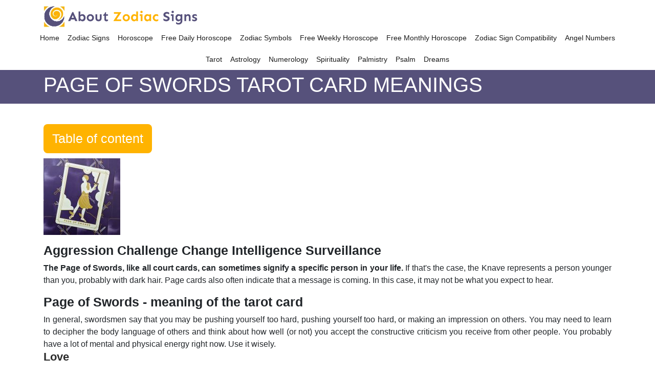

--- FILE ---
content_type: text/css
request_url: https://aboutzodiacsigns.com/public/front_assets/css/flaticon.css
body_size: 10411
content:
@font-face{font-family:flaticon;src:url(https://products.webrockmedia.com/astrology-html/fonts/404.html);src:url(https://products.webrockmedia.com/astrology-html/fonts/404.html#iefix) format("embedded-opentype"),url(../fonts/flaticon.woff) format("woff"),url(../fonts/flaticon.ttf) format("truetype"),url(https://products.webrockmedia.com/astrology-html/fonts/404.html#Flaticon) format("svg");font-weight:400;font-style:normal}@media screen and (-webkit-min-device-pixel-ratio:0){@font-face{font-family:flaticon;src:url(https://products.webrockmedia.com/astrology-html/fonts/404.html#Flaticon) format("svg")}}[class^=flaticon-]:before,[class*=" flaticon-"]:before,[class^=flaticon-]:after,[class*=" flaticon-"]:after{font-family:Flaticon;font-style:normal}.flaticon-shopping-cart-of-checkered-design:before{content:"\f100"}.flaticon-timer:before{content:"\f101"}.flaticon-blocks-with-angled-cuts:before{content:"\f102"}.flaticon-quote:before{content:"\f103"}.flaticon-next:before{content:"\f104"}.flaticon-phone-receiver:before{content:"\f105"}.flaticon-handshake:before{content:"\f106"}.flaticon-rss:before{content:"\f107"}.flaticon-comment:before{content:"\f108"}.flaticon-social-media:before{content:"\f109"}.flaticon-calendar:before{content:"\f10a"}.flaticon-next-1:before{content:"\f10b"}.flaticon-phone-call:before{content:"\f10c"}.flaticon-placeholder:before{content:"\f10d"}.flaticon-settings:before{content:"\f10e"}.flaticon-link:before{content:"\f10f"}.flaticon-garbage:before{content:"\f110"}.flaticon-internet:before{content:"\f111"}.flaticon-network:before{content:"\f112"}.flaticon-clock:before{content:"\f113"}.flaticon-clock-1:before{content:"\f114"}.flaticon-diamond:before{content:"\f115"}.flaticon-computer:before{content:"\f116"}.flaticon-e-mail-envelope:before{content:"\f117"}.flaticon-message:before{content:"\f118"}.flaticon-chat:before{content:"\f119"}.flaticon-growth:before{content:"\f11a"}.flaticon-play-button:before{content:"\f11b"}.flaticon-right-arrow:before{content:"\f11c"}.flaticon-play-button-1:before{content:"\f11d"}.flaticon-play-button-2:before{content:"\f11e"}.flaticon-upload:before{content:"\f11f"}.flaticon-multimedia:before{content:"\f120"}.flaticon-target:before{content:"\f121"}.flaticon-paper-plane:before{content:"\f122"}.flaticon-play-button-3:before{content:"\f123"}.flaticon-next-2:before{content:"\f124"}.flaticon-next-3:before{content:"\f125"}.flaticon-back:before{content:"\f126"}.flaticon-back-1:before{content:"\f127"}.flaticon-menu:before{content:"\f128"}.flaticon-menu-1:before{content:"\f129"}.flaticon-menu-button:before{content:"\f12a"}.flaticon-menu-2:before{content:"\f12b"}.flaticon-magnifying-glass:before{content:"\f12c"}.flaticon-tick:before{content:"\f12d"}.flaticon-next-5:before{content:"\f12e"}.flaticon-back-2:before{content:"\f12f"}.flaticon-smartphone:before{content:"\f130"}.flaticon-success:before{content:"\f131"}.flaticon-clock-2:before{content:"\f132"}.flaticon-placeholder-1:before{content:"\f133"}.flaticon-settings-1:before{content:"\f134"}.flaticon-stopwatch:before{content:"\f135"}.flaticon-substract:before{content:"\f136"}.flaticon-mortarboard:before{content:"\f137"}.flaticon-exam:before{content:"\f138"}.flaticon-attachment:before{content:"\f139"}.flaticon-headset:before{content:"\f13a"}.flaticon-download-arrow:before{content:"\f13b"}.flaticon-plus-symbol:before{content:"\f13c"}.flaticon-bar-chart:before{content:"\f13d"}.flaticon-startup:before{content:"\f13e"}.flaticon-diamond-1:before{content:"\f13f"}.flaticon-headphones:before{content:"\f140"}.flaticon-money-bag:before{content:"\f141"}.flaticon-coin:before{content:"\f142"}.flaticon-piggy-bank:before{content:"\f143"}.flaticon-like:before{content:"\f144"}.flaticon-cancel:before{content:"\f145"}.flaticon-cancel-1:before{content:"\f146"}.flaticon-share:before{content:"\f147"}.flaticon-share-1:before{content:"\f148"}.flaticon-price-tag:before{content:"\f149"}.flaticon-tag:before{content:"\f14a"}.flaticon-right-quotation-mark:before{content:"\f14b"}.flaticon-quote-left:before{content:"\f14c"}.flaticon-quote-1:before{content:"\f14d"}.flaticon-quotations:before{content:"\f14e"}.flaticon-quote-2:before{content:"\f14f"}.flaticon-left-quote:before{content:"\f150"}.flaticon-left-quote-1:before{content:"\f151"}.flaticon-quote-sign:before{content:"\f152"}.flaticon-right-quote-sign:before{content:"\f153"}.flaticon-left-quotes:before{content:"\f154"}.flaticon-electrician:before{content:"\f155"}.flaticon-map:before{content:"\f156"}.flaticon-clock-3:before{content:"\f157"}.flaticon-hourglass:before{content:"\f158"}.flaticon-email:before{content:"\f159"}.flaticon-email-1:before{content:"\f15a"}.flaticon-briefcase:before{content:"\f15b"}.flaticon-briefcase-1:before{content:"\f15c"}.flaticon-contract:before{content:"\f15d"}.flaticon-document:before{content:"\f15e"}.flaticon-cap:before{content:"\f15f"}.flaticon-medal:before{content:"\f160"}.flaticon-coffee-cup:before{content:"\f161"}.flaticon-straight-quotes:before{content:"\f162"}.flaticon-cooperation:before{content:"\f163"}.flaticon-pdf:before{content:"\f164"}.flaticon-pdf-1:before{content:"\f165"}.flaticon-back-3:before{content:"\f166"}.flaticon-reply:before{content:"\f167"}.flaticon-reply-1:before{content:"\f168"}.flaticon-law:before{content:"\f169"}.flaticon-statistics:before{content:"\f16a"}.flaticon-line-chart:before{content:"\f16b"}.flaticon-direction:before{content:"\f16c"}.flaticon-eye:before{content:"\f16d"}.flaticon-share-option:before{content:"\f16e"}.flaticon-notebook-computer:before{content:"\f16f"}.flaticon-student:before{content:"\f170"}.flaticon-layers:before{content:"\f171"}.flaticon-comment-1:before{content:"\f172"}.flaticon-paper:before{content:"\f173"}.flaticon-home:before{content:"\f174"}.flaticon-house:before{content:"\f175"}.flaticon-download:before{content:"\f176"}.flaticon-hand-shake:before{content:"\f177"}.flaticon-hand-shake-1:before{content:"\f178"}.flaticon-planet-earth:before{content:"\f179"}.flaticon-map-1:before{content:"\f17a"}.flaticon-next-6:before{content:"\f17b"}.flaticon-next-7:before{content:"\f17c"}.flaticon-next-8:before{content:"\f17d"}.flaticon-chronometer:before{content:"\f17e"}.flaticon-monitor:before{content:"\f17f"}.flaticon-left-arrow:before{content:"\f180"}.flaticon-back-4:before{content:"\f181"}.flaticon-back-6:before{content:"\f182"}.flaticon-eye-1:before{content:"\f183"}.flaticon-menu-3:before{content:"\f184"}.flaticon-telephone:before{content:"\f185"}.flaticon-world:before{content:"\f186"}.flaticon-menu-4:before{content:"\f187"}.flaticon-menu-5:before{content:"\f188"}.flaticon-play-button-4:before{content:"\f189"}.flaticon-play-button-5:before{content:"\f18a"}.flaticon-play-rounded-button:before{content:"\f18b"}.flaticon-marker:before{content:"\f18c"}.flaticon-big-anchor:before{content:"\f18d"}.flaticon-verified:before{content:"\f18e"}.flaticon-check:before{content:"\f18f"}.flaticon-shopping-cart:before{content:"\f190"}.flaticon-link-1:before{content:"\f191"}.flaticon-user:before{content:"\f192"}.flaticon-pin:before{content:"\f193"}.flaticon-search:before{content:"\f194"}.flaticon-global:before{content:"\f195"}.flaticon-chain:before{content:"\f196"}.flaticon-back-7:before{content:"\f197"}.flaticon-cart:before{content:"\f198"}.flaticon-null:before{content:"\f199"}.flaticon-question:before{content:"\f19a"}.flaticon-quote-3:before{content:"\f19b"}.flaticon-folder:before{content:"\f19c"}.flaticon-share-2:before{content:"\f19d"}.flaticon-reload:before{content:"\f19e"}.flaticon-phone:before{content:"\f19f"}.flaticon-world-1:before{content:"\f1a0"}.flaticon-mail:before{content:"\f1a1"}.flaticon-note:before{content:"\f1a2"}.flaticon-stopwatch-1:before{content:"\f1a3"}.flaticon-clock-4:before{content:"\f1a4"}.flaticon-envelope:before{content:"\f1a5"}.flaticon-letter:before{content:"\f1a6"}.flaticon-add:before{content:"\f1a7"}.flaticon-add-1:before{content:"\f1a8"}.flaticon-substract-1:before{content:"\f1a9"}.flaticon-magnifying-glass-1:before{content:"\f1aa"}.flaticon-search-1:before{content:"\f1ab"}.flaticon-magnifier-tool:before{content:"\f1ac"}.flaticon-avatar:before{content:"\f1ad"}.flaticon-user-1:before{content:"\f1ae"}.flaticon-user-2:before{content:"\f1af"}.flaticon-folder-1:before{content:"\f1b0"}.flaticon-placeholder-2:before{content:"\f1b1"}.flaticon-alarm-clock:before{content:"\f1b2"}.flaticon-menu-6:before{content:"\f1b3"}.flaticon-shopping-cart-1:before{content:"\f1b4"}.flaticon-shopping-cart-2:before{content:"\f1b5"}.flaticon-call:before{content:"\f1b6"}.flaticon-atomic:before{content:"\f1b7"}.flaticon-arrow:before{content:"\f1b8"}.flaticon-arrow-1:before{content:"\f1b9"}.flaticon-megaphone:before{content:"\f1ba"}.flaticon-graphic-design:before{content:"\f1bb"}.flaticon-atom:before{content:"\f1bc"}.flaticon-next-9:before{content:"\f1bd"}.flaticon-back-8:before{content:"\f1be"}.flaticon-two-quotes:before{content:"\f1bf"}.flaticon-calendar-1:before{content:"\f1c0"}.flaticon-calendar-2:before{content:"\f1c1"}.flaticon-target-1:before{content:"\f1c2"}.flaticon-prize:before{content:"\f1c3"}.flaticon-prize-1:before{content:"\f1c4"}.flaticon-maps-and-flags:before{content:"\f1c5"}.flaticon-portfolio:before{content:"\f1c6"}.flaticon-suitcase:before{content:"\f1c7"}.flaticon-full-screen:before{content:"\f1c8"}.flaticon-sketch:before{content:"\f1c9"}.flaticon-blueprint:before{content:"\f1ca"}.flaticon-blueprint-1:before{content:"\f1cb"}.flaticon-drawing:before{content:"\f1cc"}.flaticon-metering:before{content:"\f1cd"}.flaticon-blueprint-2:before{content:"\f1ce"}.flaticon-home-1:before{content:"\f1cf"}.flaticon-draft:before{content:"\f1d0"}.flaticon-home-2:before{content:"\f1d1"}.flaticon-skyline:before{content:"\f1d2"}.flaticon-sketch-1:before{content:"\f1d3"}.flaticon-building:before{content:"\f1d4"}.flaticon-picture:before{content:"\f1d5"}.flaticon-picture-1:before{content:"\f1d6"}.flaticon-bathtub:before{content:"\f1d7"}.flaticon-bathtub-1:before{content:"\f1d8"}.flaticon-shower:before{content:"\f1d9"}.flaticon-sketch-2:before{content:"\f1da"}.flaticon-plan:before{content:"\f1db"}.flaticon-sketch-3:before{content:"\f1dc"}.flaticon-sketch-4:before{content:"\f1dd"}.flaticon-plan-1:before{content:"\f1de"}.flaticon-construction-and-tools:before{content:"\f1df"}.flaticon-draft-1:before{content:"\f1e0"}.flaticon-locked:before{content:"\f1e1"}.flaticon-lock:before{content:"\f1e2"}.flaticon-idea:before{content:"\f1e3"}.flaticon-head:before{content:"\f1e4"}

--- FILE ---
content_type: text/css
request_url: https://aboutzodiacsigns.com/public/front_assets/css/header.css
body_size: 16792
content:
.sticky-menu{left:0;margin:auto;position:fixed!IMPORTANT;top:0;width:100%;z-index:99;background:#fff;-webkit-animation:1000ms ease-in-out 0s normal none 1 running fadeInDown;-webkit-box-shadow:0 10px 15px rgb(25 25 25/10%);box-shadow:0 10px 15px rgb(25 25 25/10%);border-radius:0}.scroll-top:hover{background:#de8d38}.logo img{width:225px}.scroll-top.open{bottom:30px;opacity:1}.scroll-top{width:50px;height:50px;line-height:50px;position:fixed;bottom:105%;right:30px;font-size:16px;border-radius:6px;z-index:99;color:#fff;text-align:center;cursor:pointer;background:#385dab;transition:1s ease;border:none;opacity:0}.call-email{display:block;width:100%;float:left}.call-email ul{display:block;width:100%;float:left}.call-email ul li{float:left;margin-right:4em}.call-email ul li a{color:#fff;line-height:25px;font-size:15px}.call-email ul li a i{margin-right:10px;margin-top:2px;float:left;font-size:19px}.social-icon .social-links li{position:relative;margin:0 5px;display:inline-block}.social-icon .social-links{position:relative}.social-icon .social-links li a{position:relative;color:#fff;font-size:16px;display:block;width:28px;height:28px;line-height:28px;text-align:center;border-radius:5px;transition:all 300ms ease;-moz-transition:all 300ms ease;-webkit-transition:all 300ms ease;-ms-transition:all 300ms ease;-o-transition:all 300ms ease}a:hover{text-decoration:none}.social-icon{float:right}.tw-i{background:#09d3e4}.pi-i{background:#f33e52}.fb-i{background:#303fbf}.in-i{background:#0663cf}.li-i{background:#a721b3}.menu-list{}.main-header{max-width:100vw;position:relative;top:var(--lqd-top-scroll-ind-height,0);z-index:99;transition:background-color .3s}.main-header{width:100%;-ms-animation-duration:500ms;-moz-animation-duration:500ms;-op-animation-duration:500ms;-webkit-animation-duration:500ms;animation-duration:500ms}.main-header .header-top{position:relative;padding:15px 0}.main-header .header-top .top-left{position:relative;float:left}.main-header .header-top .top-left .info-list{position:relative;float:left}.main-header .header-top .top-left .info-list li{position:relative;float:left;font-size:14px;line-height:30px;color:#fff;font-weight:500;padding:7px 0 8px;margin-right:34px}.main-header .header-top .top-left .info-list li span{position:relative;color:#ccc}.main-header .header-top .top-left .info-list li a{color:#fff}.main-header .header-top .top-left .info-list li a:hover{color:#17384e}.main-header .header-top .top-right{position:relative;float:right}.main-header .header-top .top-right .social-links{position:relative;padding-top:12px}.main-header .header-top .top-right .social-links li{position:relative;margin-left:22px;display:inline-block}.main-header .header-top .top-right .social-links li a{position:relative;color:#ccc;display:inline-block;-webkit-transition:all 300ms ease;-moz-transition:all 300ms ease;-ms-transition:all 300ms ease;-o-transition:all 300ms ease;transition:all 300ms ease}.main-header .header-top .top-right .social-links li a:hover{color:#17384e}.main-header .main-box{position:relative;padding:0;left:0;top:0;width:100%;background:0 0;-webkit-transition:all 300ms ease;-ms-transition:all 300ms ease;-o-transition:all 300ms ease;-moz-transition:all 300ms ease;transition:all 300ms ease}.main-header .main-box .outer-container{position:relative;padding:0 40px}.main-header .main-box .logo-box{position:relative;float:left;left:0;z-index:10;padding:30px 0}.main-header .main-box .logo-box .logo img{display:inline-block;max-width:100%;-webkit-transition:all 300ms ease;-ms-transition:all 300ms ease;-o-transition:all 300ms ease;-moz-transition:all 300ms ease;transition:all 300ms ease}.main-header .nav-toggler{position:absolute;top:50%;margin-top:0;display:block}.main-header .nav-toggler button{position:relative;display:block;color:#444;text-align:center;font-size:24px;line-height:34px;font-weight:400;background:0 0}.main-header .header-upper{position:relative}.main-header .header-upper .outer-container{position:relative;padding:0 100px}.main-header .nav-outer{position:relative;float:left;width:100%;text-align:center;transition:all 500ms ease;-moz-transition:all 500ms ease;-webkit-transition:all 500ms ease;-ms-transition:all 500ms ease;-o-transition:all 500ms ease}.main-header .header-upper .logo-box{position:relative;z-index:20;padding:10px 0;transition:all 500ms ease;-moz-transition:all 500ms ease;-webkit-transition:all 500ms ease;-ms-transition:all 500ms ease;-o-transition:all 500ms ease}.main-header .header-upper .logo-box .logo{position:relative}.main-header .header-upper .social-outer-box{position:absolute;right:0;top:0;padding:38px 60px;background-color:#fff}.main-header .header-upper .social-outer-box .social-links{position:relative}.main-header .header-upper .social-outer-box .social-links li{position:relative;margin:0 10px;display:inline-block}.main-header .header-upper .social-outer-box .social-links li a{position:relative;color:#222;font-size:16px;transition:all 300ms ease;-moz-transition:all 300ms ease;-webkit-transition:all 300ms ease;-ms-transition:all 300ms ease;-o-transition:all 300ms ease}.main-header .header-upper .social-outer-box .social-links li a:hover{color:#de8d38}.main-header .header-upper .outer-box{position:relative;float:right;z-index:10;background-color:#fff;transition:all 500ms ease;-moz-transition:all 500ms ease;-webkit-transition:all 500ms ease;-ms-transition:all 500ms ease;-o-transition:all 500ms ease}.main-header .header-upper .outer-box .login-btn{position:relative;float:left}.main-header .header-upper .outer-box .login-btn .icon{position:relative;color:#222;font-size:18px;line-height:1.3em}.main-header .header-upper .outer-box .search-box-btn{position:relative;padding:40px 0 36px;font-size:18px;margin-left:35px;color:#de8d38;cursor:pointer;float:left}.main-header .header-upper .outer-box .cart-btn{position:relative;float:left}.main-header .header-upper .outer-box .cart-btn .icon{position:relative;color:#222;font-size:18px;line-height:1.3em;margin-left:15px}.main-header .header-upper .outer-box .cart-btn .total-cart{position:absolute;content:'';top:-8px;right:-12px;color:#222;width:20px;height:20px;font-size:12px;padding-left:1px;text-align:center;line-height:18px;border-radius:50%;background-color:#de8d38;font-weight:700;-webkit-transition:all 300ms ease;-moz-transition:all 300ms ease;-ms-transition:all 300ms ease;-o-transition:all 300ms ease;transition:all 300ms ease}.main-header.header-style-four .header-upper .outer-box .search-box-btn{padding:0;color:#222;margin-left:16px}.main-header .nav-outer .search-box-btn{display:inline-block;margin-left:30px}.main-header .nav-outer .search-box-btn .icon{position:relative;top:2px;color:#fff;cursor:pointer;font-size:17px}.main-header.header-style-two .nav-outer .search-box-btn .icon,.main-header.header-style-three .nav-outer .search-box-btn .icon,.main-header.header-style-four .nav-outer .search-box-btn .icon{color:#de8d38}.header-style-two .main-menu,.header-style-three .main-menu{float:left;width:auto}.main-header.header-style-two .nav-outer{margin-top:0;width:auto;float:right}.main-header.header-style-two .header-upper .logo-box{position:relative;padding:0;left:0;top:5px;padding-top:30px;padding-right:90px;background-color:#fff}.main-header.header-style-two .header-upper .logo-box:before{position:absolute;content:'';right:0;bottom:-40px;height:50px;width:2000px;background-color:#fff}.header-style-two .main-menu .navigation>li.search-box-btn .icon{color:#de8d38}.header-style-two .main-menu .navigation>li>a{padding:15px 0;color:#222}.header-style-two .main-menu .navigation>li>a:before{bottom:30px}.main-header .header-upper .upper-right{padding-top:32px}.main-menu{position:relative;display:inline-block;-webkit-transition:all 300ms ease;-ms-transition:all 300ms ease;-o-transition:all 300ms ease;-moz-transition:all 300ms ease;transition:all 300ms ease;float:right}.main-menu .navbar-collapse{padding:0;width:100%}.main-menu .navigation{position:relative;margin:0;text-align:center;width:100%;font-family:montserrat,sans-serif}.main-menu .navigation>li{position:relative;display:inline-block;padding:20px 0;margin:0 15px;transition:all 500ms ease;-moz-transition:all 500ms ease;-webkit-transition:all 500ms ease;-ms-transition:all 500ms ease;-o-transition:all 500ms ease}.main-menu .navigation>li:last-child{margin-right:0}.main-menu .navigation>li>a{position:relative;display:block;color:#1b1b1b;text-align:center;line-height:30px;text-transform:capitalize;letter-spacing:0;opacity:1;font-weight:500;padding:15px 0;font-size:18px;transition:all 500ms ease;-moz-transition:all 500ms ease;-webkit-transition:all 500ms ease;-ms-transition:all 500ms ease;-o-transition:all 500ms ease}.main-menu .navigation>li>a:before{position:absolute;content:'';left:0;bottom:12px;height:2px;width:0%;background-color:#17384e;transition:all 500ms ease;-moz-transition:all 500ms ease;-webkit-transition:all 500ms ease;-ms-transition:all 500ms ease;-o-transition:all 500ms ease}.main-menu .navigation>li.current>a:before,.main-menu .navigation>li:hover>a:before{width:100%}.main-menu .navigation>li:hover>a,.main-menu .navigation>li.current>a,.main-header.light-version .main-menu .navigation>li:hover>a,.main-header.light-version .main-menu .navigation>li.current>a{opacity:1;color:#17384e}.main-menu .navigation>li>ul{position:absolute;left:0;top:100%;margin-top:10px;width:210px;z-index:100;display:none;opacity:0;visibility:hidden;padding:10px 0;background:#fff;text-align:left;border-radius:3px;-moz-transform:translateY(30px);-webkit-transform:translateY(30px);-ms-transform:translateY(30px);-o-transform:translateY(30px);transform:translateY(30px);-webkit-box-shadow:2px 2px 5px 1px rgba(0,0,0,.05),-2px 0 5px 1px rgba(0,0,0,.05);-ms-box-shadow:2px 2px 5px 1px rgba(0,0,0,.05),-2px 0 5px 1px rgba(0,0,0,.05);-o-box-shadow:2px 2px 5px 1px rgba(0,0,0,.05),-2px 0 5px 1px rgba(0,0,0,.05);-moz-box-shadow:2px 2px 5px 1px rgba(0,0,0,.05),-2px 0 5px 1px rgba(0,0,0,.05);box-shadow:2px 2px 5px 1px rgba(0,0,0,.05),-2px 0 5px 1px rgba(0,0,0,.05)}.main-menu .navigation>li>ul:before{position:absolute;content:'';left:0;top:-30px;width:100%;height:30px;display:block}.main-menu .navigation>li>ul.from-right{left:auto;right:0}.main-menu .navigation>li>ul>li{position:relative;width:100%;padding:0 25px;border-bottom:1px solid rgba(0,0,0,.05);margin-bottom:0}.main-menu .navigation>li>ul>li:last-child{margin-bottom:0;border-bottom:none}.main-menu .navigation>li>ul>li>a{position:relative;display:block;padding:8px 0;line-height:24px;font-weight:600;font-size:14px;text-transform:capitalize;color:#222;transition:all 300ms ease;-moz-transition:all 300ms ease;-webkit-transition:all 300ms ease;-ms-transition:all 300ms ease;-o-transition:all 300ms ease}.main-menu .navigation>li>ul>li:hover>a{color:#de8d38;padding-left:5px}.main-menu .navigation>li>ul>li.dropdown>a:after{font-family:fontawesome;content:"\f105";position:absolute;right:0;top:9px;width:10px;display:block;line-height:24px;font-size:16px;font-weight:400;text-align:center;z-index:5}.main-menu .navigation>li>ul>li>ul{position:absolute;left:100%;top:0;width:210px;z-index:100;display:none;opacity:0;visibility:hidden;padding:10px 0;background:#fff;text-align:left;border-radius:3px;-moz-transform:translateY(30px);-webkit-transform:translateY(30px);-ms-transform:translateY(30px);-o-transform:translateY(30px);transform:translateY(30px);-webkit-box-shadow:2px 2px 5px 1px rgba(0,0,0,.05),-2px 0 5px 1px rgba(0,0,0,.05);-ms-box-shadow:2px 2px 5px 1px rgba(0,0,0,.05),-2px 0 5px 1px rgba(0,0,0,.05);-o-box-shadow:2px 2px 5px 1px rgba(0,0,0,.05),-2px 0 5px 1px rgba(0,0,0,.05);-moz-box-shadow:2px 2px 5px 1px rgba(0,0,0,.05),-2px 0 5px 1px rgba(0,0,0,.05);box-shadow:2px 2px 5px 1px rgba(0,0,0,.05),-2px 0 5px 1px rgba(0,0,0,.05)}.main-menu .navigation>li>ul>li>ul.from-right{left:auto;right:0}.main-menu .navigation>li>ul>li>ul>li{position:relative;width:100%;padding:0 25px;border-bottom:1px solid rgba(0,0,0,.05);margin-bottom:0}.main-menu .navigation>li>ul>li>ul>li:last-child{margin-bottom:0;border-bottom:none}.main-menu .navigation>li>ul>li>ul>li>a{position:relative;display:block;padding:8px 0;line-height:24px;font-weight:600;font-size:14px;text-transform:capitalize;color:#222;transition:all 300ms ease;-moz-transition:all 300ms ease;-webkit-transition:all 300ms ease;-ms-transition:all 300ms ease;-o-transition:all 300ms ease}.main-menu .navigation>li>ul>li>ul>li:hover>a{color:#de8d38;padding-left:5px}.main-menu .navigation>li.dropdown:hover>ul{visibility:visible;opacity:1;display:block;-moz-transform:translateY(0px);-webkit-transform:translateY(0px);-ms-transform:translateY(0px);-o-transform:translateY(0px);transform:translateY(0px);transition:all 500ms ease;-moz-transition:all 500ms ease;-webkit-transition:all 500ms ease;-ms-transition:all 500ms ease;-o-transition:all 500ms ease}.main-menu .navigation li>ul>li.dropdown:hover>ul{visibility:visible;opacity:1;top:0;-moz-transform:translateY(0px);-webkit-transform:translateY(0px);-ms-transform:translateY(0px);-o-transform:translateY(0px);transform:translateY(0px);transition:all 500ms ease;-moz-transition:all 500ms ease;-webkit-transition:all 500ms ease;-ms-transition:all 500ms ease;-o-transition:all 500ms ease}.main-menu .navbar-collapse>ul li.dropdown .dropdown-btn{position:absolute;right:10px;top:6px;width:30px;height:30px;text-align:center;color:#fff;line-height:28px;border:1px solid #fff;background-size:20px;cursor:pointer;z-index:5;display:none}.nav-outer .mobile-nav-toggler{position:absolute;top:-3em;right:0;z-index:99;float:right;font-size:30px;line-height:40px;cursor:pointer;color:#de8d38;padding:10px 0;display:none}.mobile-menu{position:fixed;right:0;top:0;width:300px;padding-right:30px;max-width:100%;height:100%;opacity:0;visibility:hidden;z-index:999999}.mobile-menu .nav-logo{position:relative;padding:20px;text-align:left}.mobile-menu .nav-logo img{max-width:180px}.mobile-menu-visible{overflow:hidden}.mobile-menu-visible .mobile-menu{opacity:1;visibility:visible}.mobile-menu .menu-backdrop{position:fixed;right:0;top:0;width:100%;height:100%;z-index:1;background:rgba(0,0,0,.9);-webkit-transform:translateX(101%);-ms-transform:translateX(101%);transform:translateX(101%)}.mobile-menu-visible .mobile-menu .menu-backdrop{opacity:1;visibility:visible;-webkit-transition:all .7s ease;-moz-transition:all .7s ease;-ms-transition:all .7s ease;-o-transition:all .7s ease;transition:all .7s ease;-webkit-transform:translateX(0%);-ms-transform:translateX(0%);transform:translateX(0%)}.mobile-menu .menu-box{position:absolute;left:0;top:0;width:100%;height:100%;max-height:100%;overflow-y:auto;background:#fff;padding:0;z-index:5;opacity:0;visibility:hidden;border-radius:0;-webkit-transform:translateX(101%);-ms-transform:translateX(101%);transform:translateX(101%)}.mobile-menu-visible .mobile-menu .menu-box{opacity:1;visibility:visible;-webkit-transition:all .7s ease 500ms;-moz-transition:all .7s ease 500ms;-ms-transition:all .7s ease 500ms;-o-transition:all .7s ease 500ms;transition:all .7s ease 500ms;-webkit-transform:translateX(0%);-ms-transform:translateX(0%);transform:translateX(0%)}.mobile-menu .close-btn{position:absolute;right:3px;top:3px;line-height:30px;width:30px;text-align:center;font-size:14px;color:#202020;cursor:pointer;z-index:10;-webkit-transition:all .5s ease;-moz-transition:all .5s ease;-ms-transition:all .5s ease;-o-transition:all .5s ease;transition:all .5s ease;-webkit-transform:translateY(-50px);-ms-transform:translateY(-50px);transform:translateY(-50px)}.mobile-menu-visible .mobile-menu .close-btn{-webkit-transform:translateY(0px);-ms-transform:translateY(0px);transform:translateY(0px)}.mobile-menu .close-btn:hover{color:#de8d38}.mobile-menu .navigation{position:relative;display:block;border-top:1px solid rgba(0,0,0,.1)}.mobile-menu .navigation li{position:relative;display:block;font-family:montserrat,sans-serif;border-bottom:1px solid rgba(0,0,0,.1)}.mobile-menu .navigation li>ul>li:last-child{border-bottom:none}.mobile-menu .navigation li>ul>li:first-child{border-top:1px solid rgba(0,0,0,.1)}.mobile-menu .navigation li>a{position:relative;display:block;line-height:24px;padding:10px 20px;font-weight:500;font-size:15px;color:#404040;text-transform:capitalize}.mobile-menu .navigation li>a:hover,.mobile-menu .navigation li.current>a{color:#de8d38}.mobile-menu .navigation li.dropdown .dropdown-btn{position:absolute;right:0;top:0;width:44px;height:44px;text-align:center;font-size:16px;line-height:44px;color:#404040;cursor:pointer;z-index:5}.mobile-menu .navigation li.dropdown .dropdown-btn:after{content:'';position:absolute;left:0;top:10px;width:1px;height:24px;border-left:1px solid rgba(0,0,0,.1)}.mobile-menu .navigation li>ul,.mobile-menu .navigation li>ul>li>ul{display:none}

--- FILE ---
content_type: text/css
request_url: https://aboutzodiacsigns.com/public/front_assets/css/footer.css
body_size: 2653
content:
.footer-min{background-color:#17384e}.img-l-size img{width:80px}.footer-min .footer-cont p{font-size:16px!IMPORTANT;display:inline-block;line-height:24px;margin-bottom:22px;font-weight:400;color:#999}.footer-min .footer-logo{margin-top:5px!important}.footer-min .wi-100 li a{color:#999;font-size:15px;padding:8px 0;display:block;font-weight:500}.menu-footer-con li{color:#999;font-size:15px;padding:8px 0px!IMPORTANT;display:block;font-weight:500}.menu-footer li i{font-size:22px;margin-right:10px;color:#de8d38;font-weight:600}.footer-min .wi-100 li a:hover{color:#de8d38;padding-left:5px}.news-f1 button.btn.upcase{border:1px solid #fff;width:100%;padding:13px;color:#fff;background:#17384e;font-size:19px;margin-bottom:20px;text-align:center;display:block}.footer-min .footer-cont h3{font-size:22px;font-weight:500;color:#fff;margin-bottom:20px;position:relative;padding-bottom:22px}.footer-min .footer-cont h3:before{content:"";position:absolute;width:50px;height:3px;background:#fff;bottom:0}.footer-min .footer-cont h4{font-size:22px;font-weight:500;line-height:29px;margin-bottom:20px;color:#fff}.footer-min input.fill{background:#ccc;border:none;padding:10px 20px;min-height:55px;width:100%;border-radius:5px;margin-bottom:15px}.footer-min .copy-one{border:none}.b-b{border-bottom:1px solid #ccc}.min-subs h4{color:#fff;font-weight:500;font-size:28px;text-align:center;line-height:38px;margin-bottom:35px}.form-sub{position:relative}.form-sub input{width:100%;min-height:57px;padding:10px;border-radius:0;border:none}.form-sub button{position:absolute;top:0;right:0;background:#de8d38;color:#fff;border:none;width:57px;height:57px;border-radius:0;font-size:33px;line-height:56px}.back-home{position:absolute;right:0;top:-9px}.back-home i{margin-right:10px!important;margin-left:0}.back-home:hover{color:#fff}.footer-min .copy-one{border:none;padding-left:0;padding-right:0}.copy-one{padding:1em;border-top:1px solid #575757}.copy-one .social-t{margin:0}.social-t{width:auto;text-align:center;display:inline-block;float:none;margin-top:20px}.social-t li{float:left}.social-t li:first-child a{margin-left:0!important}.social-t li a{float:left;width:40px;height:40px;box-shadow:0 5px 19.53px 1.47px rgb(85 80 98/19%);display:inline-block;margin-left:16px;border-radius:50%;line-height:40px;color:#fff}.facebook-change-co{background:#23a1cf;color:#fff}.twitter-change-co{background:#88d9f7;color:#fff}.pinterest-change-co{background:#f5235d;color:#fff}.linkedin-change-co{background:#1893da;color:#fff}.footer-min .wi-100 li{padding:0}.b-top{border-top:1px solid #999}.copy-one p{margin:0;color:#999;font-weight:400;font-size:15px;text-align:center}

--- FILE ---
content_type: text/javascript
request_url: https://aboutzodiacsigns.com/public/front_assets/js/main.js
body_size: 2111
content:
(function($){"use strict";function preloader(){jQuery('.smart-page-loader').delay(0).fadeOut();jQuery('body:not(".elementor-editor-active")').removeClass('wp-smart-body');};$(window).on('load',function(){preloader();});var $grid=$('.grid').masonry({itemSelector:'.grid-item',columnWidth:'.grid-sizer',percentPosition:true});if($('.wow').length){var wow=new WOW({boxClass:'wow',animateClass:'animated',offset:0,mobile:false,live:true});wow.init();}
$(window).on('scroll',function(){var scroll=$(window).scrollTop();if(scroll<245){$("#sticky-header").removeClass("sticky-menu");$('.scroll-to-target').removeClass('open');}else{$("#sticky-header").addClass("sticky-menu");$('.scroll-to-target').addClass('open');}});if($('.scroll-to-target').length){$(".scroll-to-target").on('click',function(){var target=$(this).attr('data-target');$('html, body').animate({scrollTop:$(target).offset().top},1000);});}
if($('.main-header li.dropdown ul').length){$('.main-header li.dropdown').append('<div class="dropdown-btn"><span class="fa fa-angle-down"></span></div>');$('.main-header li.dropdown .dropdown-btn').on('click',function(){$(this).prev('ul').slideToggle(500);});}
if($('.mobile-menu').length){var mobileMenuContent=$('.main-header .nav-outer .main-menu .navigation').html();$('.mobile-menu .navigation').append(mobileMenuContent);$('.sticky-header .navigation').append(mobileMenuContent);$('.mobile-menu .close-btn').on('click',function(){$('body').removeClass('mobile-menu-visible');});$('.mobile-menu li.dropdown .dropdown-btn').on('click',function(){$(this).prev('ul').slideToggle(500);});$('.mobile-nav-toggler').on('click',function(){$('body').addClass('mobile-menu-visible');});$('.mobile-menu .menu-backdrop,.mobile-menu .close-btn').on('click',function(){$('body').removeClass('mobile-menu-visible');});}
$('.main-carousel').owlCarousel({loop:true,margin:40,fluidSpeed:true,smartSpeed:3000,responsiveClass:true,dots:false,navText:['',''],nav:true,autoplay:true,autoplaySpeed:3000,autoplayHoverPause:true,responsive:{0:{items:1,},400:{items:1,},600:{items:3,},1000:{items:4,},1920:{items:6}}});})(jQuery);